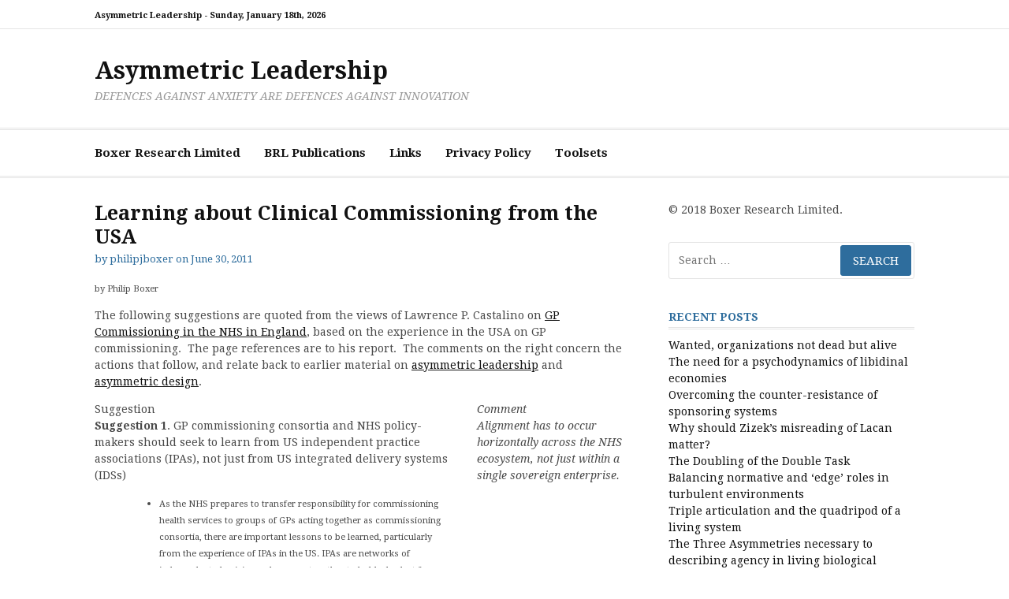

--- FILE ---
content_type: text/html; charset=UTF-8
request_url: https://asymmetricleadership.com/2011/06/30/learning-about-clinica-commissioning-from-the-usa/
body_size: 16356
content:
<!DOCTYPE html>
<html lang="en">
<head>
<meta charset="UTF-8">
<meta name="viewport" content="width=device-width, initial-scale=1">
<link rel="profile" href="http://gmpg.org/xfn/11">
	<link rel="pingback" href="https://asymmetricleadership.com/xmlrpc.php">

<title>Learning about Clinical Commissioning from the USA &#8211; Asymmetric Leadership</title>
<meta name='robots' content='max-image-preview:large' />
<link rel='dns-prefetch' href='//fonts.googleapis.com' />
<link rel="alternate" type="application/rss+xml" title="Asymmetric Leadership &raquo; Feed" href="https://asymmetricleadership.com/feed/" />
<link rel="alternate" type="application/rss+xml" title="Asymmetric Leadership &raquo; Comments Feed" href="https://asymmetricleadership.com/comments/feed/" />
<link rel="alternate" type="application/rss+xml" title="Asymmetric Leadership &raquo; Learning about Clinical Commissioning from the USA Comments Feed" href="https://asymmetricleadership.com/2011/06/30/learning-about-clinica-commissioning-from-the-usa/feed/" />
<link rel="alternate" title="oEmbed (JSON)" type="application/json+oembed" href="https://asymmetricleadership.com/wp-json/oembed/1.0/embed?url=https%3A%2F%2Fasymmetricleadership.com%2F2011%2F06%2F30%2Flearning-about-clinica-commissioning-from-the-usa%2F" />
<link rel="alternate" title="oEmbed (XML)" type="text/xml+oembed" href="https://asymmetricleadership.com/wp-json/oembed/1.0/embed?url=https%3A%2F%2Fasymmetricleadership.com%2F2011%2F06%2F30%2Flearning-about-clinica-commissioning-from-the-usa%2F&#038;format=xml" />
<style id='wp-img-auto-sizes-contain-inline-css' type='text/css'>
img:is([sizes=auto i],[sizes^="auto," i]){contain-intrinsic-size:3000px 1500px}
/*# sourceURL=wp-img-auto-sizes-contain-inline-css */
</style>
<style id='wp-emoji-styles-inline-css' type='text/css'>

	img.wp-smiley, img.emoji {
		display: inline !important;
		border: none !important;
		box-shadow: none !important;
		height: 1em !important;
		width: 1em !important;
		margin: 0 0.07em !important;
		vertical-align: -0.1em !important;
		background: none !important;
		padding: 0 !important;
	}
/*# sourceURL=wp-emoji-styles-inline-css */
</style>
<style id='wp-block-library-inline-css' type='text/css'>
:root{--wp-block-synced-color:#7a00df;--wp-block-synced-color--rgb:122,0,223;--wp-bound-block-color:var(--wp-block-synced-color);--wp-editor-canvas-background:#ddd;--wp-admin-theme-color:#007cba;--wp-admin-theme-color--rgb:0,124,186;--wp-admin-theme-color-darker-10:#006ba1;--wp-admin-theme-color-darker-10--rgb:0,107,160.5;--wp-admin-theme-color-darker-20:#005a87;--wp-admin-theme-color-darker-20--rgb:0,90,135;--wp-admin-border-width-focus:2px}@media (min-resolution:192dpi){:root{--wp-admin-border-width-focus:1.5px}}.wp-element-button{cursor:pointer}:root .has-very-light-gray-background-color{background-color:#eee}:root .has-very-dark-gray-background-color{background-color:#313131}:root .has-very-light-gray-color{color:#eee}:root .has-very-dark-gray-color{color:#313131}:root .has-vivid-green-cyan-to-vivid-cyan-blue-gradient-background{background:linear-gradient(135deg,#00d084,#0693e3)}:root .has-purple-crush-gradient-background{background:linear-gradient(135deg,#34e2e4,#4721fb 50%,#ab1dfe)}:root .has-hazy-dawn-gradient-background{background:linear-gradient(135deg,#faaca8,#dad0ec)}:root .has-subdued-olive-gradient-background{background:linear-gradient(135deg,#fafae1,#67a671)}:root .has-atomic-cream-gradient-background{background:linear-gradient(135deg,#fdd79a,#004a59)}:root .has-nightshade-gradient-background{background:linear-gradient(135deg,#330968,#31cdcf)}:root .has-midnight-gradient-background{background:linear-gradient(135deg,#020381,#2874fc)}:root{--wp--preset--font-size--normal:16px;--wp--preset--font-size--huge:42px}.has-regular-font-size{font-size:1em}.has-larger-font-size{font-size:2.625em}.has-normal-font-size{font-size:var(--wp--preset--font-size--normal)}.has-huge-font-size{font-size:var(--wp--preset--font-size--huge)}.has-text-align-center{text-align:center}.has-text-align-left{text-align:left}.has-text-align-right{text-align:right}.has-fit-text{white-space:nowrap!important}#end-resizable-editor-section{display:none}.aligncenter{clear:both}.items-justified-left{justify-content:flex-start}.items-justified-center{justify-content:center}.items-justified-right{justify-content:flex-end}.items-justified-space-between{justify-content:space-between}.screen-reader-text{border:0;clip-path:inset(50%);height:1px;margin:-1px;overflow:hidden;padding:0;position:absolute;width:1px;word-wrap:normal!important}.screen-reader-text:focus{background-color:#ddd;clip-path:none;color:#444;display:block;font-size:1em;height:auto;left:5px;line-height:normal;padding:15px 23px 14px;text-decoration:none;top:5px;width:auto;z-index:100000}html :where(.has-border-color){border-style:solid}html :where([style*=border-top-color]){border-top-style:solid}html :where([style*=border-right-color]){border-right-style:solid}html :where([style*=border-bottom-color]){border-bottom-style:solid}html :where([style*=border-left-color]){border-left-style:solid}html :where([style*=border-width]){border-style:solid}html :where([style*=border-top-width]){border-top-style:solid}html :where([style*=border-right-width]){border-right-style:solid}html :where([style*=border-bottom-width]){border-bottom-style:solid}html :where([style*=border-left-width]){border-left-style:solid}html :where(img[class*=wp-image-]){height:auto;max-width:100%}:where(figure){margin:0 0 1em}html :where(.is-position-sticky){--wp-admin--admin-bar--position-offset:var(--wp-admin--admin-bar--height,0px)}@media screen and (max-width:600px){html :where(.is-position-sticky){--wp-admin--admin-bar--position-offset:0px}}

/*# sourceURL=wp-block-library-inline-css */
</style><style id='global-styles-inline-css' type='text/css'>
:root{--wp--preset--aspect-ratio--square: 1;--wp--preset--aspect-ratio--4-3: 4/3;--wp--preset--aspect-ratio--3-4: 3/4;--wp--preset--aspect-ratio--3-2: 3/2;--wp--preset--aspect-ratio--2-3: 2/3;--wp--preset--aspect-ratio--16-9: 16/9;--wp--preset--aspect-ratio--9-16: 9/16;--wp--preset--color--black: #000000;--wp--preset--color--cyan-bluish-gray: #abb8c3;--wp--preset--color--white: #ffffff;--wp--preset--color--pale-pink: #f78da7;--wp--preset--color--vivid-red: #cf2e2e;--wp--preset--color--luminous-vivid-orange: #ff6900;--wp--preset--color--luminous-vivid-amber: #fcb900;--wp--preset--color--light-green-cyan: #7bdcb5;--wp--preset--color--vivid-green-cyan: #00d084;--wp--preset--color--pale-cyan-blue: #8ed1fc;--wp--preset--color--vivid-cyan-blue: #0693e3;--wp--preset--color--vivid-purple: #9b51e0;--wp--preset--gradient--vivid-cyan-blue-to-vivid-purple: linear-gradient(135deg,rgb(6,147,227) 0%,rgb(155,81,224) 100%);--wp--preset--gradient--light-green-cyan-to-vivid-green-cyan: linear-gradient(135deg,rgb(122,220,180) 0%,rgb(0,208,130) 100%);--wp--preset--gradient--luminous-vivid-amber-to-luminous-vivid-orange: linear-gradient(135deg,rgb(252,185,0) 0%,rgb(255,105,0) 100%);--wp--preset--gradient--luminous-vivid-orange-to-vivid-red: linear-gradient(135deg,rgb(255,105,0) 0%,rgb(207,46,46) 100%);--wp--preset--gradient--very-light-gray-to-cyan-bluish-gray: linear-gradient(135deg,rgb(238,238,238) 0%,rgb(169,184,195) 100%);--wp--preset--gradient--cool-to-warm-spectrum: linear-gradient(135deg,rgb(74,234,220) 0%,rgb(151,120,209) 20%,rgb(207,42,186) 40%,rgb(238,44,130) 60%,rgb(251,105,98) 80%,rgb(254,248,76) 100%);--wp--preset--gradient--blush-light-purple: linear-gradient(135deg,rgb(255,206,236) 0%,rgb(152,150,240) 100%);--wp--preset--gradient--blush-bordeaux: linear-gradient(135deg,rgb(254,205,165) 0%,rgb(254,45,45) 50%,rgb(107,0,62) 100%);--wp--preset--gradient--luminous-dusk: linear-gradient(135deg,rgb(255,203,112) 0%,rgb(199,81,192) 50%,rgb(65,88,208) 100%);--wp--preset--gradient--pale-ocean: linear-gradient(135deg,rgb(255,245,203) 0%,rgb(182,227,212) 50%,rgb(51,167,181) 100%);--wp--preset--gradient--electric-grass: linear-gradient(135deg,rgb(202,248,128) 0%,rgb(113,206,126) 100%);--wp--preset--gradient--midnight: linear-gradient(135deg,rgb(2,3,129) 0%,rgb(40,116,252) 100%);--wp--preset--font-size--small: 13px;--wp--preset--font-size--medium: 20px;--wp--preset--font-size--large: 36px;--wp--preset--font-size--x-large: 42px;--wp--preset--spacing--20: 0.44rem;--wp--preset--spacing--30: 0.67rem;--wp--preset--spacing--40: 1rem;--wp--preset--spacing--50: 1.5rem;--wp--preset--spacing--60: 2.25rem;--wp--preset--spacing--70: 3.38rem;--wp--preset--spacing--80: 5.06rem;--wp--preset--shadow--natural: 6px 6px 9px rgba(0, 0, 0, 0.2);--wp--preset--shadow--deep: 12px 12px 50px rgba(0, 0, 0, 0.4);--wp--preset--shadow--sharp: 6px 6px 0px rgba(0, 0, 0, 0.2);--wp--preset--shadow--outlined: 6px 6px 0px -3px rgb(255, 255, 255), 6px 6px rgb(0, 0, 0);--wp--preset--shadow--crisp: 6px 6px 0px rgb(0, 0, 0);}:where(.is-layout-flex){gap: 0.5em;}:where(.is-layout-grid){gap: 0.5em;}body .is-layout-flex{display: flex;}.is-layout-flex{flex-wrap: wrap;align-items: center;}.is-layout-flex > :is(*, div){margin: 0;}body .is-layout-grid{display: grid;}.is-layout-grid > :is(*, div){margin: 0;}:where(.wp-block-columns.is-layout-flex){gap: 2em;}:where(.wp-block-columns.is-layout-grid){gap: 2em;}:where(.wp-block-post-template.is-layout-flex){gap: 1.25em;}:where(.wp-block-post-template.is-layout-grid){gap: 1.25em;}.has-black-color{color: var(--wp--preset--color--black) !important;}.has-cyan-bluish-gray-color{color: var(--wp--preset--color--cyan-bluish-gray) !important;}.has-white-color{color: var(--wp--preset--color--white) !important;}.has-pale-pink-color{color: var(--wp--preset--color--pale-pink) !important;}.has-vivid-red-color{color: var(--wp--preset--color--vivid-red) !important;}.has-luminous-vivid-orange-color{color: var(--wp--preset--color--luminous-vivid-orange) !important;}.has-luminous-vivid-amber-color{color: var(--wp--preset--color--luminous-vivid-amber) !important;}.has-light-green-cyan-color{color: var(--wp--preset--color--light-green-cyan) !important;}.has-vivid-green-cyan-color{color: var(--wp--preset--color--vivid-green-cyan) !important;}.has-pale-cyan-blue-color{color: var(--wp--preset--color--pale-cyan-blue) !important;}.has-vivid-cyan-blue-color{color: var(--wp--preset--color--vivid-cyan-blue) !important;}.has-vivid-purple-color{color: var(--wp--preset--color--vivid-purple) !important;}.has-black-background-color{background-color: var(--wp--preset--color--black) !important;}.has-cyan-bluish-gray-background-color{background-color: var(--wp--preset--color--cyan-bluish-gray) !important;}.has-white-background-color{background-color: var(--wp--preset--color--white) !important;}.has-pale-pink-background-color{background-color: var(--wp--preset--color--pale-pink) !important;}.has-vivid-red-background-color{background-color: var(--wp--preset--color--vivid-red) !important;}.has-luminous-vivid-orange-background-color{background-color: var(--wp--preset--color--luminous-vivid-orange) !important;}.has-luminous-vivid-amber-background-color{background-color: var(--wp--preset--color--luminous-vivid-amber) !important;}.has-light-green-cyan-background-color{background-color: var(--wp--preset--color--light-green-cyan) !important;}.has-vivid-green-cyan-background-color{background-color: var(--wp--preset--color--vivid-green-cyan) !important;}.has-pale-cyan-blue-background-color{background-color: var(--wp--preset--color--pale-cyan-blue) !important;}.has-vivid-cyan-blue-background-color{background-color: var(--wp--preset--color--vivid-cyan-blue) !important;}.has-vivid-purple-background-color{background-color: var(--wp--preset--color--vivid-purple) !important;}.has-black-border-color{border-color: var(--wp--preset--color--black) !important;}.has-cyan-bluish-gray-border-color{border-color: var(--wp--preset--color--cyan-bluish-gray) !important;}.has-white-border-color{border-color: var(--wp--preset--color--white) !important;}.has-pale-pink-border-color{border-color: var(--wp--preset--color--pale-pink) !important;}.has-vivid-red-border-color{border-color: var(--wp--preset--color--vivid-red) !important;}.has-luminous-vivid-orange-border-color{border-color: var(--wp--preset--color--luminous-vivid-orange) !important;}.has-luminous-vivid-amber-border-color{border-color: var(--wp--preset--color--luminous-vivid-amber) !important;}.has-light-green-cyan-border-color{border-color: var(--wp--preset--color--light-green-cyan) !important;}.has-vivid-green-cyan-border-color{border-color: var(--wp--preset--color--vivid-green-cyan) !important;}.has-pale-cyan-blue-border-color{border-color: var(--wp--preset--color--pale-cyan-blue) !important;}.has-vivid-cyan-blue-border-color{border-color: var(--wp--preset--color--vivid-cyan-blue) !important;}.has-vivid-purple-border-color{border-color: var(--wp--preset--color--vivid-purple) !important;}.has-vivid-cyan-blue-to-vivid-purple-gradient-background{background: var(--wp--preset--gradient--vivid-cyan-blue-to-vivid-purple) !important;}.has-light-green-cyan-to-vivid-green-cyan-gradient-background{background: var(--wp--preset--gradient--light-green-cyan-to-vivid-green-cyan) !important;}.has-luminous-vivid-amber-to-luminous-vivid-orange-gradient-background{background: var(--wp--preset--gradient--luminous-vivid-amber-to-luminous-vivid-orange) !important;}.has-luminous-vivid-orange-to-vivid-red-gradient-background{background: var(--wp--preset--gradient--luminous-vivid-orange-to-vivid-red) !important;}.has-very-light-gray-to-cyan-bluish-gray-gradient-background{background: var(--wp--preset--gradient--very-light-gray-to-cyan-bluish-gray) !important;}.has-cool-to-warm-spectrum-gradient-background{background: var(--wp--preset--gradient--cool-to-warm-spectrum) !important;}.has-blush-light-purple-gradient-background{background: var(--wp--preset--gradient--blush-light-purple) !important;}.has-blush-bordeaux-gradient-background{background: var(--wp--preset--gradient--blush-bordeaux) !important;}.has-luminous-dusk-gradient-background{background: var(--wp--preset--gradient--luminous-dusk) !important;}.has-pale-ocean-gradient-background{background: var(--wp--preset--gradient--pale-ocean) !important;}.has-electric-grass-gradient-background{background: var(--wp--preset--gradient--electric-grass) !important;}.has-midnight-gradient-background{background: var(--wp--preset--gradient--midnight) !important;}.has-small-font-size{font-size: var(--wp--preset--font-size--small) !important;}.has-medium-font-size{font-size: var(--wp--preset--font-size--medium) !important;}.has-large-font-size{font-size: var(--wp--preset--font-size--large) !important;}.has-x-large-font-size{font-size: var(--wp--preset--font-size--x-large) !important;}
/*# sourceURL=global-styles-inline-css */
</style>

<style id='classic-theme-styles-inline-css' type='text/css'>
/*! This file is auto-generated */
.wp-block-button__link{color:#fff;background-color:#32373c;border-radius:9999px;box-shadow:none;text-decoration:none;padding:calc(.667em + 2px) calc(1.333em + 2px);font-size:1.125em}.wp-block-file__button{background:#32373c;color:#fff;text-decoration:none}
/*# sourceURL=/wp-includes/css/classic-themes.min.css */
</style>
<link rel='stylesheet' id='cassions-fonts-css' href='https://fonts.googleapis.com/css?family=Droid+Serif%3A400italic%2C600italic%2C700italic%2C400%2C600%2C700&#038;subset=latin%2Clatin-ext' type='text/css' media='all' />
<link rel='stylesheet' id='font-awesome-css' href='https://asymmetricleadership.com/wp-content/themes/cassions/assets/css/font-awesome.min.css?ver=4.5' type='text/css' media='all' />
<link rel='stylesheet' id='cassions-style-css' href='https://asymmetricleadership.com/wp-content/themes/cassions/style.css?ver=6.9' type='text/css' media='all' />
<style id='cassions-style-inline-css' type='text/css'>

				button, input[type="button"],
				input[type="reset"], input[type="submit"]
			 	{
					background-color: #2e6d9d;
					border-color : #2e6d9d;
				}
				.menu-sticky { background-color: #2e6d9d; }

				.widget a:hover,
				.widget-title, .widget-title a,
				.home-sidebar .widget .widget-title::after,
				.entry-meta,
				.entry-meta a,
				.main-navigation a:hover,
				.main-navigation .current_page_item > a,
				.main-navigation .current-menu-item > a,
				.main-navigation .current_page_ancestor > a
				{ color : #2e6d9d; }
				.widget_tag_cloud a:hover { border-color : #2e6d9d; }
				a,
				.entry-title a,
				.entry-title
				{
					color: #111111;
				}

				button:hover, input[type="button"]:hover,
				input[type="reset"]:hover,
				input[type="submit"]:hover,
				.st-menu .btn-close-home .home-button:hover,
				.st-menu .btn-close-home .close-button:hover {
						background-color: #111111;
						border-color: #111111;
				}
/*# sourceURL=cassions-style-inline-css */
</style>
<script type="text/javascript" src="https://asymmetricleadership.com/wp-includes/js/jquery/jquery.min.js?ver=3.7.1" id="jquery-core-js"></script>
<script type="text/javascript" src="https://asymmetricleadership.com/wp-includes/js/jquery/jquery-migrate.min.js?ver=3.4.1" id="jquery-migrate-js"></script>
<link rel="https://api.w.org/" href="https://asymmetricleadership.com/wp-json/" /><link rel="alternate" title="JSON" type="application/json" href="https://asymmetricleadership.com/wp-json/wp/v2/posts/125" /><link rel="EditURI" type="application/rsd+xml" title="RSD" href="https://asymmetricleadership.com/xmlrpc.php?rsd" />
<meta name="generator" content="WordPress 6.9" />
<link rel="canonical" href="https://asymmetricleadership.com/2011/06/30/learning-about-clinica-commissioning-from-the-usa/" />
<link rel='shortlink' href='https://asymmetricleadership.com/?p=125' />
</head>

<body class="wp-singular post-template-default single single-post postid-125 single-format-standard wp-embed-responsive wp-theme-cassions group-blog">


<div id="page" class="site">

	<div class="site-pusher">
		<a class="skip-link screen-reader-text" href="#main">Skip to content</a>
		<!-- begin .header-mobile-menu -->
		<nav class="st-menu st-effect-3" id="menu-3">

			<form role="search" method="get" class="search-form" action="https://asymmetricleadership.com/">
				<label>
					<span class="screen-reader-text">Search for:</span>
					<input type="search" class="search-field" placeholder="Search &hellip;" value="" name="s" />
				</label>
				<input type="submit" class="search-submit" value="Search" />
			</form>
			<div class="menu"><ul>
<li class="page_item page-item-805"><a href="https://asymmetricleadership.com/boxer-research-limited/">Boxer Research Limited</a></li>
<li class="page_item page-item-520"><a href="https://asymmetricleadership.com/documents/">BRL Publications</a></li>
<li class="page_item page-item-342"><a href="https://asymmetricleadership.com/links/">Links</a></li>
<li class="page_item page-item-1044"><a href="https://asymmetricleadership.com/privacy-policy-2/">Privacy Policy</a></li>
<li class="page_item page-item-164 page_item_has_children"><a href="https://asymmetricleadership.com/toolsets/">Toolsets</a>
<ul class='children'>
	<li class="page_item page-item-161"><a href="https://asymmetricleadership.com/toolsets/critik-2/">Critik</a></li>
	<li class="page_item page-item-166"><a href="https://asymmetricleadership.com/toolsets/pan-projective-analysis-tools-from-brl/">PAN Projective Analysis Tools</a></li>
	<li class="page_item page-item-172"><a href="https://asymmetricleadership.com/toolsets/workbook-processes/">Workbook Processes</a></li>
</ul>
</li>
</ul></div>

		</nav>
		<!-- end .header-mobile-menu -->
		<header id="masthead" class="site-header" role="banner" data-parallax="scroll" data-image-src="">
			<div class="site-header-wrap">

				<div class="header-topbar">
					<div class="container">

						<button type="button" data-effect="st-effect-3" class="header-top-mobile-menu-button mobile-menu-button"><i class="fa fa-bars"></i></button>

						<div class="top-time">
							<span>Asymmetric Leadership - <time>Sunday, January 18th, 2026</time></span>
						</div>

						<!-- begin cassions-top-icons-search -->
						<div class="topbar-icons-search">

							<div class="topbar-icons">
								<div class="menu"><ul>
<li class="page_item page-item-805"><a href="https://asymmetricleadership.com/boxer-research-limited/"><span class="screen-reader-text">Boxer Research Limited</span></a></li>
<li class="page_item page-item-520"><a href="https://asymmetricleadership.com/documents/"><span class="screen-reader-text">BRL Publications</span></a></li>
<li class="page_item page-item-342"><a href="https://asymmetricleadership.com/links/"><span class="screen-reader-text">Links</span></a></li>
<li class="page_item page-item-1044"><a href="https://asymmetricleadership.com/privacy-policy-2/"><span class="screen-reader-text">Privacy Policy</span></a></li>
<li class="page_item page-item-164 page_item_has_children"><a href="https://asymmetricleadership.com/toolsets/"><span class="screen-reader-text">Toolsets</span></a>
<ul class='children'>
	<li class="page_item page-item-161"><a href="https://asymmetricleadership.com/toolsets/critik-2/"><span class="screen-reader-text">Critik</span></a></li>
	<li class="page_item page-item-166"><a href="https://asymmetricleadership.com/toolsets/pan-projective-analysis-tools-from-brl/"><span class="screen-reader-text">PAN Projective Analysis Tools</span></a></li>
	<li class="page_item page-item-172"><a href="https://asymmetricleadership.com/toolsets/workbook-processes/"><span class="screen-reader-text">Workbook Processes</span></a></li>
</ul>
</li>
</ul></div>
							</div>

							<div class="topbar-search">

							</div>

						</div>
						<!-- end top-icons-search -->

					</div>
				</div>


				<div class="site-branding">
					<div class="container">
						
													<p class="site-title"><a href="https://asymmetricleadership.com/" rel="home">Asymmetric Leadership</a></p>
						
													<p class="site-description">DEFENCES AGAINST ANXIETY ARE DEFENCES AGAINST INNOVATION</p>
											</div>
				</div><!-- .site-branding -->
			</div> <!-- .site-header-wrap -->
		</header><!-- #masthead -->

		<nav id="site-navigation" class="main-navigation" role="navigation">
			<div class="container">
				<div id="primary-menu" class="menu"><ul>
<li class="page_item page-item-805"><a href="https://asymmetricleadership.com/boxer-research-limited/">Boxer Research Limited</a></li>
<li class="page_item page-item-520"><a href="https://asymmetricleadership.com/documents/">BRL Publications</a></li>
<li class="page_item page-item-342"><a href="https://asymmetricleadership.com/links/">Links</a></li>
<li class="page_item page-item-1044"><a href="https://asymmetricleadership.com/privacy-policy-2/">Privacy Policy</a></li>
<li class="page_item page-item-164 page_item_has_children"><a href="https://asymmetricleadership.com/toolsets/">Toolsets</a>
<ul class='children'>
	<li class="page_item page-item-161"><a href="https://asymmetricleadership.com/toolsets/critik-2/">Critik</a></li>
	<li class="page_item page-item-166"><a href="https://asymmetricleadership.com/toolsets/pan-projective-analysis-tools-from-brl/">PAN Projective Analysis Tools</a></li>
	<li class="page_item page-item-172"><a href="https://asymmetricleadership.com/toolsets/workbook-processes/">Workbook Processes</a></li>
</ul>
</li>
</ul></div>
			</div>
		</nav><!-- #site-navigation -->

		<div id="content" class="site-content">

<div class="container">
	<div id="primary" class="content-area">
		<main id="main" class="site-main" role="main">

		<article id="post-125" class="post-125 post type-post status-publish format-standard hentry category-health-care no-post-thumbnail">
	<header class="entry-header">
		<h1 class="entry-title">Learning about Clinical Commissioning from the USA</h1>
		<div class="entry-meta">
			<span class="byline"> by <span class="author vcard"><a class="url fn n" href="https://asymmetricleadership.com/author/philipb/">philipjboxer</a></span></span> <span class="posted-on">on <a href="https://asymmetricleadership.com/2011/06/30/learning-about-clinica-commissioning-from-the-usa/" rel="bookmark"><time class="entry-date published" datetime="2011-06-30T13:46:13+00:00">June 30, 2011</time><time class="updated" datetime="2018-08-08T21:41:46+00:00">August 8, 2018</time></a></span>		</div><!-- .entry-meta -->
	</header><!-- .entry-header -->

    
		<div class="entry-content">
		<p><small>by Philip Boxer</small></p>
<p>The following suggestions are quoted from the views of Lawrence P. Castalino on <a href="https://www.nuffieldtrust.org.uk/publications/gp-commissioning-nhs-england-ten-suggestions-united-states">GP Commissioning in the NHS in England</a>, based on the experience in the USA on GP commissioning.  The page references are to his report.  The comments on the right concern the actions that follow, and relate back to earlier material on <a href="/2011/04/managing-primary-risk-needs-a-collaborative-approach-to-clinical-leadership/">asymmetric leadership</a> and <a href="/2011/03/what-makes-practice-based-commissioning-difficult/">asymmetric design</a>.</p>
<table border="0" width="457" cellspacing="0" cellpadding="0">
<tbody>
<tr>
<td valign="top" width="415">Suggestion</td>
<td style="padding-left: 30px;" valign="top" width="201"><em>Comment</em></td>
</tr>
<tr>
<td valign="top" width="415"><strong>Suggestion 1</strong>. GP commissioning consortia and NHS policy-makers should seek to learn from US independent practice associations (IPAs), not just from US integrated delivery systems (IDSs)</p>
<ul>
<li><small>As the NHS prepares to transfer responsibility for commissioning health services to groups of GPs acting together as commissioning consortia, there are important lessons to be learned, particularly from the experience of IPAs in the US. IPAs are networks of independent physicians who come together to hold a budget from insurance companies, but maintain their status as independent businesses. GP consortia will be much more like IPAs than like the IDSs with which the NHS has been more familiar, such as Kaiser Permanente. Page 19</small></li>
</ul>
</td>
<td style="padding-left: 30px;" valign="top" width="201"><em>Alignment has to occur horizontally across the NHS ecosystem, not just within a single sovereign enterprise.</em></td>
</tr>
<tr>
<td valign="top" width="415"><strong>Suggestion 2</strong>. To succeed, GP consortia will have to invest heavily in leadership, management and infrastructure.</p>
<ul>
<li><small>Within the past two decades, the great majority of US IPAs and medical groups failed at risk contracting, including a number of high-profile bankruptcies that disrupted care and cost health insurance plans many millions of dollars. The failures occurred because most IPAs were loosely structured organisations that lacked strong physician leadership, drastically under-invested in management and infrastructure, and failed to gain physicians’ cooperation. To succeed, GP consortia will have to invest heavily in leadership, management and infrastructure. Left to themselves, most GP consortia are likely to under-invest in these capabilities. In the early years, the NHS should provide GP commissioning consortia with generous, ring-fenced budgets to invest in leadership, management and infrastructure. Page 19</small></li>
</ul>
</td>
<td style="padding-left: 30px;" valign="top" width="201"><em>Without balance across all of the following four (<a href="/2011/03/what-makes-practice-based-commissioning-difficult/">N-E-W-S</a>), the consortia will fail:</em></p>
<ul>
<li><em>Leadership (N), </em></li>
<li><em>Strategy driven at the edge by the need to manage the patient’s condition through-its-life (E),</em></li>
<li><em>Accountable know-how (W), and</em></li>
<li><em>Agile service delivery systems (S)<br />
</em></li>
</ul>
</td>
</tr>
<tr>
<td valign="top" width="415"><strong>Suggestion 3</strong>. Provide training for GP leaders</p>
<ul>
<li><small>Highly skilled, full-time non-physician managers will be necessary for consortia, but not sufficient – skilled clinical leaders who spend most of their time on consortium activities will be required as well. The experience of successful IPAs in the US suggests that a consortium with 100,000 patients will need at least two physicians who spend the great majority of their time leading the consortium. Contracting with external organisations is likely to be helpful for GP consortia, but only if the consortia have strong leadership. External organisations cannot substitute for this leadership. Page 20</small></li>
</ul>
</td>
<td style="padding-left: 30px;" valign="top" width="201"><em>Clinical leadership is fundamental…  ‘management’ cannot be split off, leaving the clinicians able to remain in a <a href="/2006/04/the-faustian-pact/">Faustian</a> relationship.</em></td>
</tr>
<tr>
<td valign="top" width="415"><strong>Suggestion 4</strong>. Balance quality, patient experience and cost incentives</p>
<ul>
<li><small>If GP commissioning is perceived to be focused primarily on cost, it will likely generate a strong physician and patient backlash. The NHS should provide consortia with balanced incentives. That is, the consortia should receive financial benefits (or penalties, if performance is poor) based not just on their performance in controlling the overall costs to the NHS of care for their population of patients, but also for the quality of care and for patient experience. The NHS and the Government should take care that communications about the programme to the public and to physicians make clear that it is not just about reducing costs, but also about improving the quality of care and patient experience. Page 21</small></li>
</ul>
</td>
<td style="padding-left: 30px;" valign="top" width="201"><em>Accountable know-how in relation to the patient’s particular pathway is about much more than cost.  The process of healthcare must be (and must be expected to be) a collaboration around a social object (the patient’s experience) in the full sense of the word.</em></td>
</tr>
<tr>
<td valign="top" width="415"><strong>Suggestion 5</strong>. Incentives for GP consortia to generate cost savings for the NHS should neither be excessively strong, nor excessively weak. GP consortia should have the ability to use meaningful incentives for their member practices.</p>
<ul>
<li><small>Each GP consortium must be ‘at risk’ in some meaningful way for the cost of care provided to the consortium’s patients; and the individual GPs within the consortium must have something ‘at risk’ as well. However, the risk should be for costs that the consortium can reasonably be expected to control, and should not be so large that it is likely to lead to under-treatment or avoiding the sickest patients. To succeed, GP consortia must be able to distribute savings and quality bonuses received by the consortium differentially to members based on their performance. Page 23</small></li>
</ul>
</td>
<td style="padding-left: 30px;" valign="top" width="201"><em>Risk must be defined and managed from the perspective of what is possible for the consortium, and not simply from the perspective of the risks that the Government wants to distance itself from!</em></td>
</tr>
<tr>
<td valign="top" width="415"><strong>Suggestion 6</strong>. The consequences for poorly performing consortia should be made clear in advance and should be consistently enforced.</p>
<ul>
<li><small>There should be financial consequences, at least to some extent, for the GPs in a consortium that persistently fails. Page 25</small></li>
</ul>
</td>
<td style="padding-left: 30px;" valign="top" width="201"><em>The license to practice as a consortium should be subject to performance, regulated by Government against demand-side criteria.</em></td>
</tr>
<tr>
<td valign="top" width="415"><strong>Suggestion 7</strong>. To the extent possible, minimise the ‘insurance risk’ that consortia bear.</p>
<ul>
<li><small>GP consortia’s exposure to ‘insurance risk’ should be minimised by requiring that they have a minimum size (probably 100,000 patients or more); by adequate risk adjustment; by requiring consortia to purchase reinsurance (‘stop-loss’ insurance which is initiated when a claim reaches the threshold) to cover outlier cases with extremely high costs; and by excluding high-cost, low-frequency illnesses from the consortia’s commissioning responsibilities. Page 26</small></li>
</ul>
</td>
<td style="padding-left: 30px;" valign="top" width="201"><em>Part of implementing suggestion 5 must include defining what risks can be borne by the consortium itself vs needing to be reinsured.</em></td>
</tr>
<tr>
<td valign="top" width="415"><strong>Suggestion 8</strong>. Either ‘real’ or ‘virtual’ budgets can work, but details matter.</p>
<ul>
<li><small>Giving consortia real rather than virtual budgets – that is, actually giving consortia the funds budgeted – has advantages, but is a high-risk activity. Whether budgets are real or virtual, it is critical that both the NHS and GP consortia have timely and accurate information about expenditure, and that consortia are able to keep track of services that have been provided, but for which payment has not yet been made. Page 27</small></li>
</ul>
</td>
<td style="padding-left: 30px;" valign="top" width="201"><em>It is horizontally transparent systems of accountability that are they key.  These depend of good systems of record, but also effective means of using these in support of systems of collaboration. </em></td>
</tr>
<tr>
<td valign="top" width="415"><strong>Suggestion 9</strong>. Encourage hospitals and specialist physicians to cooperate with GP consortia and remove barriers to cooperation.</p>
<ul>
<li><small>For GP commissioning to succeed, the NHS must find ways to give hospitals and specialist physicians incentives to cooperate with GP consortia. In addition, it would be helpful if the NHS made it more feasible for specialists to leave hospital employment and work as members of commissioning consortia. Page 28</small></li>
</ul>
</td>
<td style="padding-left: 30px;" valign="top" width="201"><em>Collaboration around the patient’s pathways involves not just effective relationships, but also an agile infrastructure of care providers that can be aligned to new definitions of patient need. </em></td>
</tr>
<tr>
<td valign="top" width="415"><strong>Suggestion 10</strong>. Assume that, even if the NHS creates perfect incentives, it is likely to take many years for most consortia to become highly competent</p>
<ul>
<li><small>Even if the NHS creates perfect incentives, it is likely to take five to ten years for most consortia to become highly competent. The Government should plan accordingly. Experience in the US suggests that organised processes of care and a collaborative group culture are essential for physician groups to function effectively; by definition, these take time to develop. Page 30</small></li>
</ul>
</td>
<td style="padding-left: 30px;" valign="top" width="201"><em>This is a process that needs to be supported, and it is a journey, not just a structure!</em></td>
</tr>
</tbody>
</table>
<p>&nbsp;</p>
			</div><!-- .entry-content -->
	
	
	<footer class="entry-footer">
			</footer><!-- .entry-footer -->

</article><!-- #post-## -->

<div id="comments" class="comments-area">

		<div id="respond" class="comment-respond">
		<h3 id="reply-title" class="comment-reply-title">Leave a Reply <small><a rel="nofollow" id="cancel-comment-reply-link" href="/2011/06/30/learning-about-clinica-commissioning-from-the-usa/#respond" style="display:none;">Cancel reply</a></small></h3><form action="https://asymmetricleadership.com/wp-comments-post.php" method="post" id="commentform" class="comment-form"><p class="comment-form-comment"><label for="comment">Comment <span class="required">*</span></label> <textarea id="comment" name="comment" cols="45" rows="8" maxlength="65525" required></textarea></p><p class="comment-form-author"><label for="author">Name <span class="required">*</span></label> <input id="author" name="author" type="text" value="" size="30" maxlength="245" autocomplete="name" required /></p>
<p class="comment-form-email"><label for="email">Email <span class="required">*</span></label> <input id="email" name="email" type="email" value="" size="30" maxlength="100" autocomplete="email" required /></p>
<p class="comment-form-url"><label for="url">Website</label> <input id="url" name="url" type="url" value="" size="30" maxlength="200" autocomplete="url" /></p>
<p class="form-submit"><input name="submit" type="submit" id="submit" class="submit" value="Post Comment" /> <input type='hidden' name='comment_post_ID' value='125' id='comment_post_ID' />
<input type='hidden' name='comment_parent' id='comment_parent' value='0' />
</p><p style="display: none;"><input type="hidden" id="akismet_comment_nonce" name="akismet_comment_nonce" value="2fb01147f4" /></p><p style="display: none !important;" class="akismet-fields-container" data-prefix="ak_"><label>&#916;<textarea name="ak_hp_textarea" cols="45" rows="8" maxlength="100"></textarea></label><input type="hidden" id="ak_js_1" name="ak_js" value="15"/><script>document.getElementById( "ak_js_1" ).setAttribute( "value", ( new Date() ).getTime() );</script></p></form>	</div><!-- #respond -->
	<p class="akismet_comment_form_privacy_notice">This site uses Akismet to reduce spam. <a href="https://akismet.com/privacy/" target="_blank" rel="nofollow noopener">Learn how your comment data is processed.</a></p>
</div><!-- #comments -->

		</main><!-- #main -->
	</div><!-- #primary -->

	
<aside id="secondary" class="sidebar widget-area" role="complementary">

	
			<section id="text-2" class="widget widget_text">			<div class="textwidget"><p>© 2018 Boxer Research Limited.</p>
</div>
		</section><section id="search-2" class="widget widget_search"><form role="search" method="get" class="search-form" action="https://asymmetricleadership.com/">
				<label>
					<span class="screen-reader-text">Search for:</span>
					<input type="search" class="search-field" placeholder="Search &hellip;" value="" name="s" />
				</label>
				<input type="submit" class="search-submit" value="Search" />
			</form></section>
		<section id="recent-posts-2" class="widget widget_recent_entries">
		<h4 class="widget-title">Recent Posts</h4>
		<ul>
											<li>
					<a href="https://asymmetricleadership.com/2025/08/24/wanted-organizations-not-dead-but-alive/">Wanted, organizations not dead but alive</a>
									</li>
											<li>
					<a href="https://asymmetricleadership.com/2025/02/20/the-need-for-a-psychodynamics-of-libidinal-economies/">The need for a psychodynamics of libidinal economies</a>
									</li>
											<li>
					<a href="https://asymmetricleadership.com/2024/06/13/overcoming-the-counter-resistance-of-sponsoring-systems/">Overcoming the counter-resistance of sponsoring systems</a>
									</li>
											<li>
					<a href="https://asymmetricleadership.com/2024/02/24/why-should-zizeks-misreading-of-lacan-matter/">Why should Zizek&#8217;s misreading of Lacan matter?</a>
									</li>
											<li>
					<a href="https://asymmetricleadership.com/2024/02/22/the-doubling-of-the-double-task/">The Doubling of the Double Task</a>
									</li>
											<li>
					<a href="https://asymmetricleadership.com/2023/12/27/balancing-normative-and-edge-roles-in-turbulent-environments/">Balancing normative and &#8216;edge&#8217; roles in turbulent environments</a>
									</li>
											<li>
					<a href="https://asymmetricleadership.com/2023/11/28/triple-articulation-and-the-quadripod-of-a-living-system/">Triple articulation and the quadripod of a living system</a>
									</li>
											<li>
					<a href="https://asymmetricleadership.com/2023/11/16/the-three-asymmetries-necessary-to-describing-agency-in-living-biological-systems/">The Three Asymmetries necessary to describing agency in living biological systems</a>
									</li>
											<li>
					<a href="https://asymmetricleadership.com/2023/11/14/what-might-it-mean-to-surrender-sovereignty-using-biological-metaphors/">What might it mean to &#8216;surrender sovereignty&#8217; using biological metaphors?</a>
									</li>
											<li>
					<a href="https://asymmetricleadership.com/2023/10/24/in-which-socio-technical-open-systems-reach-a-limit/">In which socio-technical open systems reach a limit</a>
									</li>
					</ul>

		</section><section id="categories-2" class="widget widget_categories"><h4 class="widget-title">Categories</h4><form action="https://asymmetricleadership.com" method="get"><label class="screen-reader-text" for="cat">Categories</label><select  name='cat' id='cat' class='postform'>
	<option value='-1'>Select Category</option>
	<option class="level-0" value="2">3 Asymmetries&nbsp;&nbsp;(19)</option>
	<option class="level-0" value="37">action learning&nbsp;&nbsp;(10)</option>
	<option class="level-0" value="3">Agility&nbsp;&nbsp;(5)</option>
	<option class="level-0" value="4">Architecture&nbsp;&nbsp;(7)</option>
	<option class="level-0" value="5">Asymmetric Demand&nbsp;&nbsp;(18)</option>
	<option class="level-0" value="6">Asymmetric Design&nbsp;&nbsp;(11)</option>
	<option class="level-0" value="39">centre vs edge&nbsp;&nbsp;(18)</option>
	<option class="level-0" value="7">Double Challenge&nbsp;&nbsp;(7)</option>
	<option class="level-0" value="41">economics of alignment&nbsp;&nbsp;(4)</option>
	<option class="level-0" value="42">economy of leadership&nbsp;&nbsp;(7)</option>
	<option class="level-0" value="8">Effects Ladder&nbsp;&nbsp;(4)</option>
	<option class="level-0" value="43">ethical challenge&nbsp;&nbsp;(9)</option>
	<option class="level-0" value="9">Governance&nbsp;&nbsp;(12)</option>
	<option class="level-0" value="59">governmentality&nbsp;&nbsp;(5)</option>
	<option class="level-0" value="44">health care&nbsp;&nbsp;(1)</option>
	<option class="level-0" value="10">Healthcare&nbsp;&nbsp;(2)</option>
	<option class="level-0" value="11">Interoperability&nbsp;&nbsp;(3)</option>
	<option class="level-0" value="12">micro-Segmentation&nbsp;&nbsp;(3)</option>
	<option class="level-0" value="13">Modelling&nbsp;&nbsp;(3)</option>
	<option class="level-0" value="14">platform&nbsp;&nbsp;(2)</option>
	<option class="level-0" value="47">plus-one process&nbsp;&nbsp;(4)</option>
	<option class="level-0" value="15">Power-to-the-Edge&nbsp;&nbsp;(9)</option>
	<option class="level-0" value="28">Presentations&nbsp;&nbsp;(27)</option>
	<option class="level-0" value="45">primary risk&nbsp;&nbsp;(2)</option>
	<option class="level-0" value="16">publication&nbsp;&nbsp;(15)</option>
	<option class="level-0" value="29">Published Papers&nbsp;&nbsp;(58)</option>
	<option class="level-0" value="46">quantum organisation&nbsp;&nbsp;(3)</option>
	<option class="level-0" value="17">Relational Strategy&nbsp;&nbsp;(5)</option>
	<option class="level-0" value="30">Reviews&nbsp;&nbsp;(1)</option>
	<option class="level-0" value="18">Stratification&nbsp;&nbsp;(7)</option>
	<option class="level-0" value="19">Structure determination&nbsp;&nbsp;(2)</option>
	<option class="level-0" value="21">Trust and Security&nbsp;&nbsp;(5)</option>
	<option class="level-0" value="1">Uncategorized&nbsp;&nbsp;(1)</option>
	<option class="level-0" value="22">Value Stairs&nbsp;&nbsp;(2)</option>
	<option class="level-0" value="32">Working Papers&nbsp;&nbsp;(60)</option>
</select>
</form><script type="text/javascript">
/* <![CDATA[ */

( ( dropdownId ) => {
	const dropdown = document.getElementById( dropdownId );
	function onSelectChange() {
		setTimeout( () => {
			if ( 'escape' === dropdown.dataset.lastkey ) {
				return;
			}
			if ( dropdown.value && parseInt( dropdown.value ) > 0 && dropdown instanceof HTMLSelectElement ) {
				dropdown.parentElement.submit();
			}
		}, 250 );
	}
	function onKeyUp( event ) {
		if ( 'Escape' === event.key ) {
			dropdown.dataset.lastkey = 'escape';
		} else {
			delete dropdown.dataset.lastkey;
		}
	}
	function onClick() {
		delete dropdown.dataset.lastkey;
	}
	dropdown.addEventListener( 'keyup', onKeyUp );
	dropdown.addEventListener( 'click', onClick );
	dropdown.addEventListener( 'change', onSelectChange );
})( "cat" );

//# sourceURL=WP_Widget_Categories%3A%3Awidget
/* ]]> */
</script>
</section><section id="archives-2" class="widget widget_archive"><h4 class="widget-title">Archives</h4>		<label class="screen-reader-text" for="archives-dropdown-2">Archives</label>
		<select id="archives-dropdown-2" name="archive-dropdown">
			
			<option value="">Select Month</option>
				<option value='https://asymmetricleadership.com/2025/08/'> August 2025 &nbsp;(1)</option>
	<option value='https://asymmetricleadership.com/2025/02/'> February 2025 &nbsp;(1)</option>
	<option value='https://asymmetricleadership.com/2024/06/'> June 2024 &nbsp;(1)</option>
	<option value='https://asymmetricleadership.com/2024/02/'> February 2024 &nbsp;(2)</option>
	<option value='https://asymmetricleadership.com/2023/12/'> December 2023 &nbsp;(1)</option>
	<option value='https://asymmetricleadership.com/2023/11/'> November 2023 &nbsp;(3)</option>
	<option value='https://asymmetricleadership.com/2023/10/'> October 2023 &nbsp;(1)</option>
	<option value='https://asymmetricleadership.com/2023/08/'> August 2023 &nbsp;(1)</option>
	<option value='https://asymmetricleadership.com/2023/04/'> April 2023 &nbsp;(4)</option>
	<option value='https://asymmetricleadership.com/2023/03/'> March 2023 &nbsp;(1)</option>
	<option value='https://asymmetricleadership.com/2023/01/'> January 2023 &nbsp;(3)</option>
	<option value='https://asymmetricleadership.com/2022/11/'> November 2022 &nbsp;(3)</option>
	<option value='https://asymmetricleadership.com/2020/12/'> December 2020 &nbsp;(1)</option>
	<option value='https://asymmetricleadership.com/2020/06/'> June 2020 &nbsp;(1)</option>
	<option value='https://asymmetricleadership.com/2020/05/'> May 2020 &nbsp;(3)</option>
	<option value='https://asymmetricleadership.com/2020/04/'> April 2020 &nbsp;(6)</option>
	<option value='https://asymmetricleadership.com/2020/03/'> March 2020 &nbsp;(1)</option>
	<option value='https://asymmetricleadership.com/2017/08/'> August 2017 &nbsp;(1)</option>
	<option value='https://asymmetricleadership.com/2017/02/'> February 2017 &nbsp;(1)</option>
	<option value='https://asymmetricleadership.com/2016/10/'> October 2016 &nbsp;(1)</option>
	<option value='https://asymmetricleadership.com/2016/09/'> September 2016 &nbsp;(5)</option>
	<option value='https://asymmetricleadership.com/2016/08/'> August 2016 &nbsp;(2)</option>
	<option value='https://asymmetricleadership.com/2015/05/'> May 2015 &nbsp;(1)</option>
	<option value='https://asymmetricleadership.com/2014/11/'> November 2014 &nbsp;(2)</option>
	<option value='https://asymmetricleadership.com/2014/08/'> August 2014 &nbsp;(1)</option>
	<option value='https://asymmetricleadership.com/2014/07/'> July 2014 &nbsp;(2)</option>
	<option value='https://asymmetricleadership.com/2014/06/'> June 2014 &nbsp;(1)</option>
	<option value='https://asymmetricleadership.com/2014/03/'> March 2014 &nbsp;(1)</option>
	<option value='https://asymmetricleadership.com/2014/01/'> January 2014 &nbsp;(2)</option>
	<option value='https://asymmetricleadership.com/2013/10/'> October 2013 &nbsp;(5)</option>
	<option value='https://asymmetricleadership.com/2013/08/'> August 2013 &nbsp;(2)</option>
	<option value='https://asymmetricleadership.com/2013/07/'> July 2013 &nbsp;(1)</option>
	<option value='https://asymmetricleadership.com/2013/06/'> June 2013 &nbsp;(1)</option>
	<option value='https://asymmetricleadership.com/2013/04/'> April 2013 &nbsp;(1)</option>
	<option value='https://asymmetricleadership.com/2013/01/'> January 2013 &nbsp;(2)</option>
	<option value='https://asymmetricleadership.com/2012/12/'> December 2012 &nbsp;(1)</option>
	<option value='https://asymmetricleadership.com/2012/11/'> November 2012 &nbsp;(1)</option>
	<option value='https://asymmetricleadership.com/2012/10/'> October 2012 &nbsp;(1)</option>
	<option value='https://asymmetricleadership.com/2012/06/'> June 2012 &nbsp;(1)</option>
	<option value='https://asymmetricleadership.com/2012/05/'> May 2012 &nbsp;(1)</option>
	<option value='https://asymmetricleadership.com/2012/04/'> April 2012 &nbsp;(3)</option>
	<option value='https://asymmetricleadership.com/2011/12/'> December 2011 &nbsp;(2)</option>
	<option value='https://asymmetricleadership.com/2011/10/'> October 2011 &nbsp;(8)</option>
	<option value='https://asymmetricleadership.com/2011/09/'> September 2011 &nbsp;(3)</option>
	<option value='https://asymmetricleadership.com/2011/08/'> August 2011 &nbsp;(1)</option>
	<option value='https://asymmetricleadership.com/2011/07/'> July 2011 &nbsp;(4)</option>
	<option value='https://asymmetricleadership.com/2011/06/'> June 2011 &nbsp;(1)</option>
	<option value='https://asymmetricleadership.com/2011/05/'> May 2011 &nbsp;(1)</option>
	<option value='https://asymmetricleadership.com/2011/04/'> April 2011 &nbsp;(1)</option>
	<option value='https://asymmetricleadership.com/2011/03/'> March 2011 &nbsp;(2)</option>
	<option value='https://asymmetricleadership.com/2011/02/'> February 2011 &nbsp;(1)</option>
	<option value='https://asymmetricleadership.com/2011/01/'> January 2011 &nbsp;(1)</option>
	<option value='https://asymmetricleadership.com/2010/12/'> December 2010 &nbsp;(5)</option>
	<option value='https://asymmetricleadership.com/2010/04/'> April 2010 &nbsp;(3)</option>
	<option value='https://asymmetricleadership.com/2010/01/'> January 2010 &nbsp;(1)</option>
	<option value='https://asymmetricleadership.com/2009/12/'> December 2009 &nbsp;(2)</option>
	<option value='https://asymmetricleadership.com/2009/11/'> November 2009 &nbsp;(2)</option>
	<option value='https://asymmetricleadership.com/2009/10/'> October 2009 &nbsp;(3)</option>
	<option value='https://asymmetricleadership.com/2009/09/'> September 2009 &nbsp;(3)</option>
	<option value='https://asymmetricleadership.com/2009/05/'> May 2009 &nbsp;(2)</option>
	<option value='https://asymmetricleadership.com/2009/03/'> March 2009 &nbsp;(7)</option>
	<option value='https://asymmetricleadership.com/2009/02/'> February 2009 &nbsp;(2)</option>
	<option value='https://asymmetricleadership.com/2008/11/'> November 2008 &nbsp;(1)</option>
	<option value='https://asymmetricleadership.com/2008/10/'> October 2008 &nbsp;(3)</option>
	<option value='https://asymmetricleadership.com/2008/09/'> September 2008 &nbsp;(2)</option>
	<option value='https://asymmetricleadership.com/2008/07/'> July 2008 &nbsp;(1)</option>
	<option value='https://asymmetricleadership.com/2008/06/'> June 2008 &nbsp;(7)</option>
	<option value='https://asymmetricleadership.com/2008/05/'> May 2008 &nbsp;(2)</option>
	<option value='https://asymmetricleadership.com/2008/04/'> April 2008 &nbsp;(4)</option>
	<option value='https://asymmetricleadership.com/2008/02/'> February 2008 &nbsp;(2)</option>
	<option value='https://asymmetricleadership.com/2008/01/'> January 2008 &nbsp;(1)</option>
	<option value='https://asymmetricleadership.com/2007/10/'> October 2007 &nbsp;(4)</option>
	<option value='https://asymmetricleadership.com/2007/09/'> September 2007 &nbsp;(3)</option>
	<option value='https://asymmetricleadership.com/2007/07/'> July 2007 &nbsp;(1)</option>
	<option value='https://asymmetricleadership.com/2007/05/'> May 2007 &nbsp;(2)</option>
	<option value='https://asymmetricleadership.com/2007/04/'> April 2007 &nbsp;(1)</option>
	<option value='https://asymmetricleadership.com/2007/03/'> March 2007 &nbsp;(3)</option>
	<option value='https://asymmetricleadership.com/2007/01/'> January 2007 &nbsp;(7)</option>
	<option value='https://asymmetricleadership.com/2006/12/'> December 2006 &nbsp;(6)</option>
	<option value='https://asymmetricleadership.com/2006/11/'> November 2006 &nbsp;(3)</option>
	<option value='https://asymmetricleadership.com/2006/10/'> October 2006 &nbsp;(2)</option>
	<option value='https://asymmetricleadership.com/2006/08/'> August 2006 &nbsp;(1)</option>
	<option value='https://asymmetricleadership.com/2006/04/'> April 2006 &nbsp;(8)</option>
	<option value='https://asymmetricleadership.com/2006/03/'> March 2006 &nbsp;(3)</option>
	<option value='https://asymmetricleadership.com/2006/02/'> February 2006 &nbsp;(2)</option>
	<option value='https://asymmetricleadership.com/2006/01/'> January 2006 &nbsp;(12)</option>
	<option value='https://asymmetricleadership.com/2005/12/'> December 2005 &nbsp;(16)</option>
	<option value='https://asymmetricleadership.com/2005/11/'> November 2005 &nbsp;(1)</option>
	<option value='https://asymmetricleadership.com/2005/07/'> July 2005 &nbsp;(1)</option>
	<option value='https://asymmetricleadership.com/2005/01/'> January 2005 &nbsp;(1)</option>
	<option value='https://asymmetricleadership.com/2004/12/'> December 2004 &nbsp;(5)</option>
	<option value='https://asymmetricleadership.com/2004/07/'> July 2004 &nbsp;(1)</option>
	<option value='https://asymmetricleadership.com/2003/12/'> December 2003 &nbsp;(4)</option>
	<option value='https://asymmetricleadership.com/2002/12/'> December 2002 &nbsp;(1)</option>
	<option value='https://asymmetricleadership.com/2002/05/'> May 2002 &nbsp;(1)</option>
	<option value='https://asymmetricleadership.com/2000/12/'> December 2000 &nbsp;(3)</option>
	<option value='https://asymmetricleadership.com/1999/12/'> December 1999 &nbsp;(1)</option>
	<option value='https://asymmetricleadership.com/1999/11/'> November 1999 &nbsp;(1)</option>
	<option value='https://asymmetricleadership.com/1998/12/'> December 1998 &nbsp;(4)</option>
	<option value='https://asymmetricleadership.com/1997/12/'> December 1997 &nbsp;(4)</option>
	<option value='https://asymmetricleadership.com/1996/12/'> December 1996 &nbsp;(5)</option>
	<option value='https://asymmetricleadership.com/1996/11/'> November 1996 &nbsp;(1)</option>
	<option value='https://asymmetricleadership.com/1996/05/'> May 1996 &nbsp;(1)</option>
	<option value='https://asymmetricleadership.com/1995/12/'> December 1995 &nbsp;(2)</option>
	<option value='https://asymmetricleadership.com/1994/12/'> December 1994 &nbsp;(9)</option>
	<option value='https://asymmetricleadership.com/1993/12/'> December 1993 &nbsp;(3)</option>
	<option value='https://asymmetricleadership.com/1992/12/'> December 1992 &nbsp;(6)</option>
	<option value='https://asymmetricleadership.com/1991/12/'> December 1991 &nbsp;(6)</option>
	<option value='https://asymmetricleadership.com/1991/09/'> September 1991 &nbsp;(1)</option>
	<option value='https://asymmetricleadership.com/1990/12/'> December 1990 &nbsp;(3)</option>
	<option value='https://asymmetricleadership.com/1989/12/'> December 1989 &nbsp;(1)</option>
	<option value='https://asymmetricleadership.com/1988/12/'> December 1988 &nbsp;(1)</option>
	<option value='https://asymmetricleadership.com/1987/12/'> December 1987 &nbsp;(2)</option>
	<option value='https://asymmetricleadership.com/1986/12/'> December 1986 &nbsp;(1)</option>
	<option value='https://asymmetricleadership.com/1985/12/'> December 1985 &nbsp;(1)</option>
	<option value='https://asymmetricleadership.com/1983/12/'> December 1983 &nbsp;(2)</option>
	<option value='https://asymmetricleadership.com/1982/12/'> December 1982 &nbsp;(2)</option>
	<option value='https://asymmetricleadership.com/1981/12/'> December 1981 &nbsp;(4)</option>
	<option value='https://asymmetricleadership.com/1980/12/'> December 1980 &nbsp;(1)</option>
	<option value='https://asymmetricleadership.com/1979/12/'> December 1979 &nbsp;(4)</option>
	<option value='https://asymmetricleadership.com/1975/12/'> December 1975 &nbsp;(2)</option>
	<option value='https://asymmetricleadership.com/1974/12/'> December 1974 &nbsp;(1)</option>

		</select>

			<script type="text/javascript">
/* <![CDATA[ */

( ( dropdownId ) => {
	const dropdown = document.getElementById( dropdownId );
	function onSelectChange() {
		setTimeout( () => {
			if ( 'escape' === dropdown.dataset.lastkey ) {
				return;
			}
			if ( dropdown.value ) {
				document.location.href = dropdown.value;
			}
		}, 250 );
	}
	function onKeyUp( event ) {
		if ( 'Escape' === event.key ) {
			dropdown.dataset.lastkey = 'escape';
		} else {
			delete dropdown.dataset.lastkey;
		}
	}
	function onClick() {
		delete dropdown.dataset.lastkey;
	}
	dropdown.addEventListener( 'keyup', onKeyUp );
	dropdown.addEventListener( 'click', onClick );
	dropdown.addEventListener( 'change', onSelectChange );
})( "archives-dropdown-2" );

//# sourceURL=WP_Widget_Archives%3A%3Awidget
/* ]]> */
</script>
</section>
	
</aside><!-- #secondary -->
</div>

		</div><!-- #content -->

		<footer id="colophon" class="site-footer" role="contentinfo">
			
			
			<div class="site-info">
				<div class="container">
					<div class="site-copyright">
						Copyright &copy; 2026 Asymmetric Leadership. All Rights Reserved.					</div>

					
		<div class="site-theme-by">
			Cassions Theme by <a href="https://freeresponsivethemes.com/" rel="nofollow">FRT</a>		</div>

						</div>
			</div><!-- .site-info -->

		</footer><!-- #colophon -->
	</div><!-- .site-pusher -->
</div><!-- #page -->

<script type="speculationrules">
{"prefetch":[{"source":"document","where":{"and":[{"href_matches":"/*"},{"not":{"href_matches":["/wp-*.php","/wp-admin/*","/wp-content/uploads/*","/wp-content/*","/wp-content/plugins/*","/wp-content/themes/cassions/*","/*\\?(.+)"]}},{"not":{"selector_matches":"a[rel~=\"nofollow\"]"}},{"not":{"selector_matches":".no-prefetch, .no-prefetch a"}}]},"eagerness":"conservative"}]}
</script>
<script type="text/javascript" src="https://asymmetricleadership.com/wp-content/themes/cassions/assets/js/navigation.js?ver=20151215" id="cassions-navigation-js"></script>
<script type="text/javascript" src="https://asymmetricleadership.com/wp-content/themes/cassions/assets/js/skip-link-focus-fix.js?ver=20151215" id="cassions-skip-link-focus-fix-js"></script>
<script type="text/javascript" src="https://asymmetricleadership.com/wp-content/themes/cassions/assets/js/plugins.js?ver=20151215" id="cassions-plugins-js"></script>
<script type="text/javascript" src="https://asymmetricleadership.com/wp-includes/js/comment-reply.min.js?ver=6.9" id="comment-reply-js" async="async" data-wp-strategy="async" fetchpriority="low"></script>
<script defer type="text/javascript" src="https://asymmetricleadership.com/wp-content/plugins/akismet/_inc/akismet-frontend.js?ver=1762992680" id="akismet-frontend-js"></script>
<script id="wp-emoji-settings" type="application/json">
{"baseUrl":"https://s.w.org/images/core/emoji/17.0.2/72x72/","ext":".png","svgUrl":"https://s.w.org/images/core/emoji/17.0.2/svg/","svgExt":".svg","source":{"concatemoji":"https://asymmetricleadership.com/wp-includes/js/wp-emoji-release.min.js?ver=6.9"}}
</script>
<script type="module">
/* <![CDATA[ */
/*! This file is auto-generated */
const a=JSON.parse(document.getElementById("wp-emoji-settings").textContent),o=(window._wpemojiSettings=a,"wpEmojiSettingsSupports"),s=["flag","emoji"];function i(e){try{var t={supportTests:e,timestamp:(new Date).valueOf()};sessionStorage.setItem(o,JSON.stringify(t))}catch(e){}}function c(e,t,n){e.clearRect(0,0,e.canvas.width,e.canvas.height),e.fillText(t,0,0);t=new Uint32Array(e.getImageData(0,0,e.canvas.width,e.canvas.height).data);e.clearRect(0,0,e.canvas.width,e.canvas.height),e.fillText(n,0,0);const a=new Uint32Array(e.getImageData(0,0,e.canvas.width,e.canvas.height).data);return t.every((e,t)=>e===a[t])}function p(e,t){e.clearRect(0,0,e.canvas.width,e.canvas.height),e.fillText(t,0,0);var n=e.getImageData(16,16,1,1);for(let e=0;e<n.data.length;e++)if(0!==n.data[e])return!1;return!0}function u(e,t,n,a){switch(t){case"flag":return n(e,"\ud83c\udff3\ufe0f\u200d\u26a7\ufe0f","\ud83c\udff3\ufe0f\u200b\u26a7\ufe0f")?!1:!n(e,"\ud83c\udde8\ud83c\uddf6","\ud83c\udde8\u200b\ud83c\uddf6")&&!n(e,"\ud83c\udff4\udb40\udc67\udb40\udc62\udb40\udc65\udb40\udc6e\udb40\udc67\udb40\udc7f","\ud83c\udff4\u200b\udb40\udc67\u200b\udb40\udc62\u200b\udb40\udc65\u200b\udb40\udc6e\u200b\udb40\udc67\u200b\udb40\udc7f");case"emoji":return!a(e,"\ud83e\u1fac8")}return!1}function f(e,t,n,a){let r;const o=(r="undefined"!=typeof WorkerGlobalScope&&self instanceof WorkerGlobalScope?new OffscreenCanvas(300,150):document.createElement("canvas")).getContext("2d",{willReadFrequently:!0}),s=(o.textBaseline="top",o.font="600 32px Arial",{});return e.forEach(e=>{s[e]=t(o,e,n,a)}),s}function r(e){var t=document.createElement("script");t.src=e,t.defer=!0,document.head.appendChild(t)}a.supports={everything:!0,everythingExceptFlag:!0},new Promise(t=>{let n=function(){try{var e=JSON.parse(sessionStorage.getItem(o));if("object"==typeof e&&"number"==typeof e.timestamp&&(new Date).valueOf()<e.timestamp+604800&&"object"==typeof e.supportTests)return e.supportTests}catch(e){}return null}();if(!n){if("undefined"!=typeof Worker&&"undefined"!=typeof OffscreenCanvas&&"undefined"!=typeof URL&&URL.createObjectURL&&"undefined"!=typeof Blob)try{var e="postMessage("+f.toString()+"("+[JSON.stringify(s),u.toString(),c.toString(),p.toString()].join(",")+"));",a=new Blob([e],{type:"text/javascript"});const r=new Worker(URL.createObjectURL(a),{name:"wpTestEmojiSupports"});return void(r.onmessage=e=>{i(n=e.data),r.terminate(),t(n)})}catch(e){}i(n=f(s,u,c,p))}t(n)}).then(e=>{for(const n in e)a.supports[n]=e[n],a.supports.everything=a.supports.everything&&a.supports[n],"flag"!==n&&(a.supports.everythingExceptFlag=a.supports.everythingExceptFlag&&a.supports[n]);var t;a.supports.everythingExceptFlag=a.supports.everythingExceptFlag&&!a.supports.flag,a.supports.everything||((t=a.source||{}).concatemoji?r(t.concatemoji):t.wpemoji&&t.twemoji&&(r(t.twemoji),r(t.wpemoji)))});
//# sourceURL=https://asymmetricleadership.com/wp-includes/js/wp-emoji-loader.min.js
/* ]]> */
</script>

</body>
</html>
